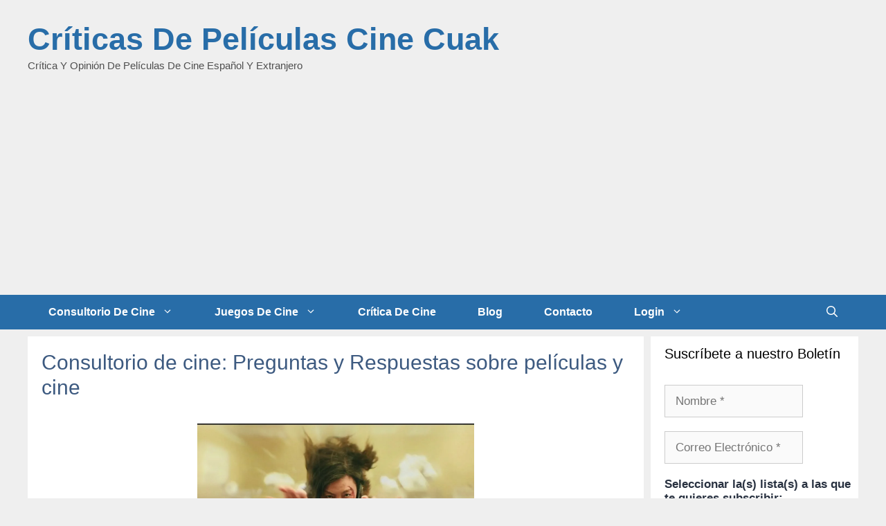

--- FILE ---
content_type: text/html; charset=utf-8
request_url: https://www.google.com/recaptcha/api2/aframe
body_size: 269
content:
<!DOCTYPE HTML><html><head><meta http-equiv="content-type" content="text/html; charset=UTF-8"></head><body><script nonce="zgMDUuXyywguCZpNGQRCjw">/** Anti-fraud and anti-abuse applications only. See google.com/recaptcha */ try{var clients={'sodar':'https://pagead2.googlesyndication.com/pagead/sodar?'};window.addEventListener("message",function(a){try{if(a.source===window.parent){var b=JSON.parse(a.data);var c=clients[b['id']];if(c){var d=document.createElement('img');d.src=c+b['params']+'&rc='+(localStorage.getItem("rc::a")?sessionStorage.getItem("rc::b"):"");window.document.body.appendChild(d);sessionStorage.setItem("rc::e",parseInt(sessionStorage.getItem("rc::e")||0)+1);localStorage.setItem("rc::h",'1768512009168');}}}catch(b){}});window.parent.postMessage("_grecaptcha_ready", "*");}catch(b){}</script></body></html>

--- FILE ---
content_type: application/javascript; charset=utf-8
request_url: https://fundingchoicesmessages.google.com/f/AGSKWxUSn8JW6Ylo-lZwvTtlActAqVUE8Q4dE_8nC7r_eHehikYXII3Gw9XznCD8Zpj44VIt9laQXrXAQs-n5ZDepsS3WlLvFRX2sRgNo5cRqOs7Rb3KbrYIdQ585W1tLMDmDfmfjGFdvnaWhFMHs5WanKo6N4MJJ1xP4S-hNiiTe8u7AldoL2noqKltGeYz/_/728x90top..eg/ads/_730x90_-ads-banner.&adnum=
body_size: -1290
content:
window['f982e998-4408-41be-bd1f-fc9e43591184'] = true;